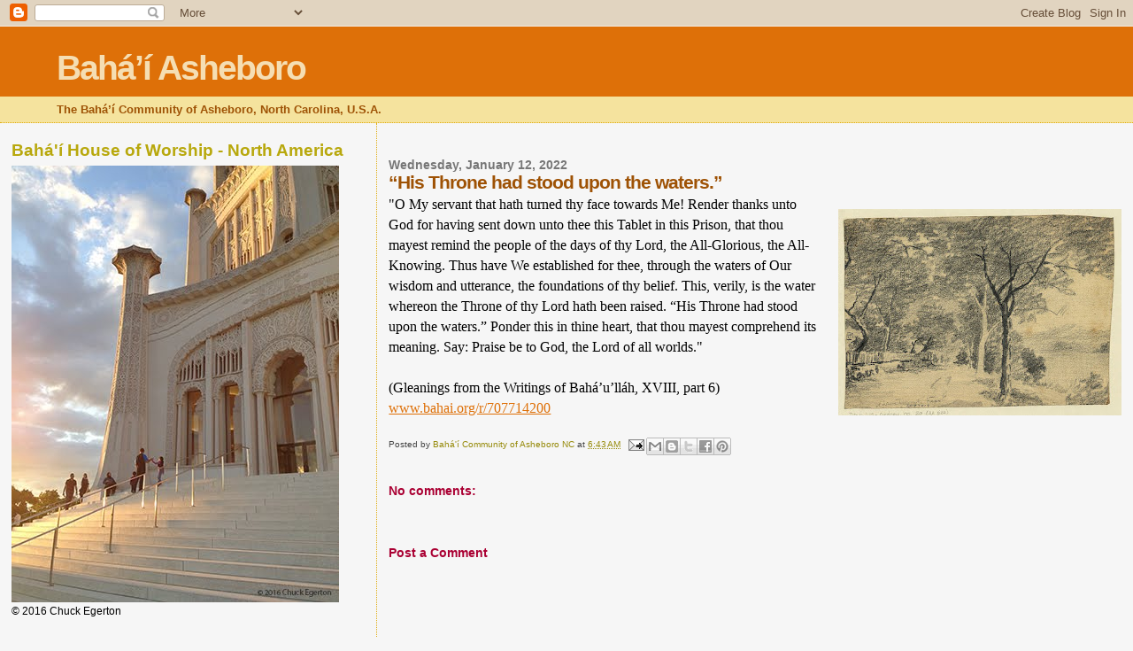

--- FILE ---
content_type: text/html; charset=UTF-8
request_url: https://bahaiasheboro.blogspot.com/b/stats?style=BLACK_TRANSPARENT&timeRange=ALL_TIME&token=APq4FmBTAkdDu3w9N5i5Htg8OSJX6ry2wXZ-v6l19MfSaKqa6vLcqNLv93xKAsuXULVTZUEO9goN0OyPD5nPDUbKlAIP6E923A
body_size: -23
content:
{"total":1107108,"sparklineOptions":{"backgroundColor":{"fillOpacity":0.1,"fill":"#000000"},"series":[{"areaOpacity":0.3,"color":"#202020"}]},"sparklineData":[[0,4],[1,4],[2,4],[3,4],[4,2],[5,5],[6,4],[7,5],[8,6],[9,6],[10,8],[11,8],[12,6],[13,13],[14,23],[15,24],[16,100],[17,30],[18,15],[19,3],[20,58],[21,10],[22,6],[23,24],[24,52],[25,29],[26,22],[27,47],[28,49],[29,0]],"nextTickMs":400000}

--- FILE ---
content_type: text/javascript; charset=UTF-8
request_url: https://bahaiasheboro.blogspot.com/2022/01/his-throne-had-stood-upon-waters.html?action=getFeed&widgetId=Feed2&widgetType=Feed&responseType=js&xssi_token=AOuZoY46Yd1QT8lN3tL2yOVDUPjCS637RA%3A1769043372636
body_size: 227
content:
try {
_WidgetManager._HandleControllerResult('Feed2', 'getFeed',{'status': 'ok', 'feed': {'entries': [{'title': 'Brazil: National hearing examines efforts to address societal violence', 'link': 'https://news.bahai.org/story/1849/brazil-national-hearing-examines-efforts-address-societal-violence', 'publishedDate': '2026-01-18T16:00:00.000-08:00', 'author': ''}, {'title': 'Bah\xe1\u2019\xed World Centre: Counsellors\u2019 return signals new phase in efforts for \nsocial transformation', 'link': 'https://news.bahai.org/story/1848/bahai-world-centre-counsellors-return-signals-new-phase-social-transformation', 'publishedDate': '2026-01-09T16:00:00.000-08:00', 'author': ''}, {'title': 'Bah\xe1\u2019\xed World Centre: Counsellors\u2019 conference ends with reflection on \nspiritual renewal', 'link': 'https://news.bahai.org/story/1847/bahai-world-centre-counsellors-conference-ends-reflection-spiritual-renewal', 'publishedDate': '2026-01-03T16:00:00.000-08:00', 'author': ''}, {'title': 'Bah\xe1\x27\xed World Centre: Counsellors\u2019 Conference opens', 'link': 'https://news.bahai.org/story/1846/bahai-world-centre-counsellors-conference-opens', 'publishedDate': '2025-12-30T16:00:00.000-08:00', 'author': ''}, {'title': 'Bah\xe1\x27\xed World Centre: Counsellors\u2019 Conference opens', 'link': 'https://news.bahai.org/story/1847/bahai-world-centre-counsellors-conference-opens', 'publishedDate': '2025-12-30T16:00:00.000-08:00', 'author': ''}], 'title': 'Bah\xe1\u2019\xed World News Service (BWNS) RSS'}});
} catch (e) {
  if (typeof log != 'undefined') {
    log('HandleControllerResult failed: ' + e);
  }
}
